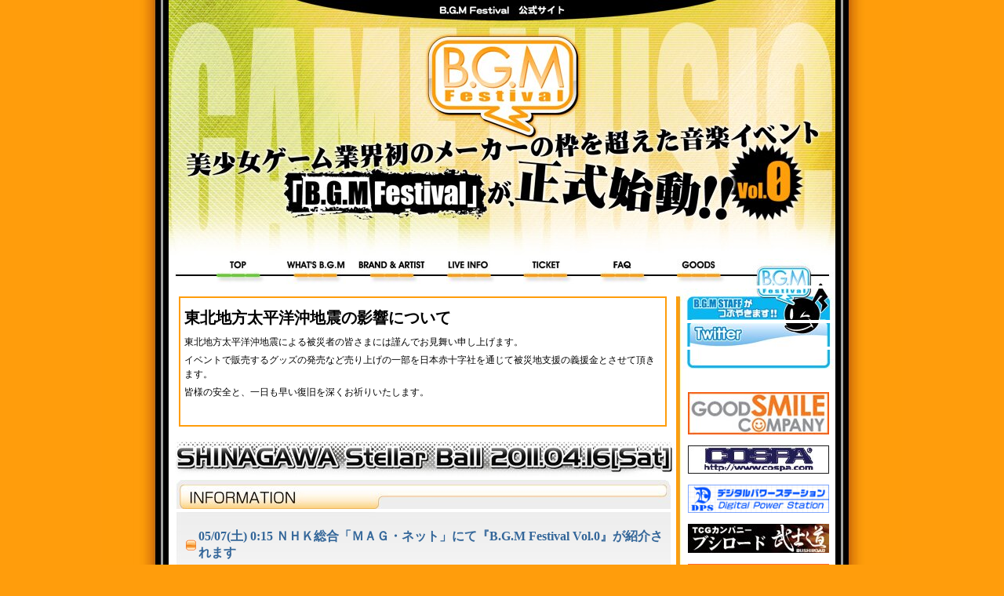

--- FILE ---
content_type: text/html; charset=utf-8
request_url: https://bgm-fes.jp/
body_size: 6784
content:
<!DOCTYPE html>
<html>
<head>

  <script type="text/javascript" src="js/prototype.js"></script>
  <script type="text/javascript" src="js/scriptaculous.js?load=effects,builder"></script>
  <script type="text/javascript" src="js/lightbox.js"></script>
  <link rel="stylesheet" href="css/lightbox.css" type="text/css" media="screen">
  <link rel="stylesheet" href="css/style.css" type="text/css">
  <link rel="shortcut icon" href="image/favicon.ico">
  
  
  
  <meta http-equiv="Content-Type" content="text/html; charset=utf-8">
  <title>B.G.M Festival</title>
  <style type="text/css">
  <!--
  .material_table2 {
        background: #FFFFFF;
        margin: 0px;
        padding-top: 10px;
        padding-right: 15px;
        padding-bottom: 0px;
        padding-left: 22px;
  }

  .pray {
        padding: 5px;
        border: 2px solid #FF9D0B;
        margin-bottom: 10px;
        font-size: 10px;
        line-height: 1.5em;
        margin-right: 12px;
        margin-left: 13px;
        margin-top: 10px;
  }
  .pray p {
        font-size: 12px;
        line-height: 1.5em;
        padding: 0px;
        margin-top: 5px;
        margin-right: 0px;
        margin-bottom: 5px;
        margin-left: 0px;
  }
  #all .all_main #main .material_table2 .event_info p {
        font-size: 12px;
        line-height: 1.4em;
        margin-top: 5px;
        margin-bottom: 5px;
        margin-right: 0px;
        margin-left: 0px;
  }
  #all .all_main #main .material_table2 .event_info img {
        margin-bottom: 10px;
  }
  #all .all_main #main .material_table2 .event_info h3 {
        margin-left: 20px;
        color: #FF9D0B;
        margin-top: 15px;
        margin-bottom: 10px;
        font-size: 14px;
  }
  #all .all_main #main .material_table2 .event_info h4 {
        margin-left: 20px;
        color: #FF3300;
        margin-top: 15px;
        margin-bottom: 10px;
        font-size: 14px;
  }

  #all .all_main #main .material_table .event_info p {
        font-size: 12px;
        line-height: 1.4em;
        margin-top: 5px;
        margin-bottom: 5px;
        margin-right: 0px;
        margin-left: 0px;
  }
  #all .all_main #main .material_table .event_info img {
        margin-bottom: 10px;
  }
  #all .all_main #main .material_table .event_info h3 {
        margin-left: 20px;
        color: #FF9D0B;
        margin-top: 15px;
        margin-bottom: 10px;
        font-size: 14px;
        margin-right: 0px;
        margin-left: 0px;
  }
  #all .all_main #main .material_table .event_info h4 {
        margin-left: 20px;
        color: #FF3300;
        margin-top: 15px;
        margin-bottom: 10px;
        font-size: 14px;
        margin-right: 0px;
        margin-left: 0px;
  }
  #all .all_main #main .material_table .event_info iframe {
        padding: 0px;
        width: 400px;
        margin-top: 10px;
        margin-right: 0px;
        margin-bottom: 10px;
        margin-left: 0px;
  }
  .style1 {color: #FF3300}

  #setlist {
        font-size: 12px;
        width: 600px;
  }
  #setlist th {
        padding: 5px;
        background-color: #FFCA79;
  }
  #setlist td {
        background-color: #FFFFFF;
        padding: 5px;
        font-size: 10px;
  }
  #setlist_body {
        background-color: #FF9D0B;
        width: 600px;
  }
  .style2 {
        font-size: 11px;
        color: #FF3300;
  }
  #memberlist {
        font-size: 12px;
        width: 300px;
  }
  #memberlist th {
        padding: 5px;
        background-color: #FFCA79;
  }
  #memberlist td {
        background-color: #FFFFFF;
        padding: 5px;
        font-size: 10px;
  }
  #memberlist_body {
        background-color: #FF9D0B;
        width: 300px;
  }


  -->
  </style>
</head>
<body onload="MM_preloadImages('image/menu_011.jpg','image/menu_031.jpg','image/menu_051.jpg','image/menu_071.jpg','image/menu_091.jpg','image/menu_111.jpg','image/menu_131.jpg','image/side_031.jpg')">
<center>
<table width="1000" height="100%" border="0" cellspacing="0" cellpadding="0" id="all">
<tbody>
<tr>
<td>
<div class="all_main"><center>
<table width="850" border="0" cellspacing="0" cellpadding="0" id="main">
<tbody>
<tr>
<td colspan="2"><img src="image/index_title.jpg" width="850" height="326"><br><img src="image/menu_000.jpg" width="61" height="34"><img src="image/menu_011.jpg" name="Image100" width="56" height="34" border="0" id="Image100"><img src="image/menu_020.jpg" width="33" height="34"><a href="what.html" onmouseout="MM_swapImgRestore()" onmouseover="MM_swapImage('Image110','','image/menu_031.jpg',1)"><img src="image/menu_030.jpg" name="Image110" width="76" height="34" border="0" id="Image110"></a><img src="image/menu_040.jpg" width="15" height="34"><a href="brand.html" onmouseout="MM_swapImgRestore()" onmouseover="MM_swapImage('Image120','','image/menu_051.jpg',1)"><img src="image/menu_050.jpg" name="Image120" width="87" height="34" border="0" id="Image120"></a><img src="image/menu_060.jpg" width="26" height="34"><a href="live_info.html" onmouseout="MM_swapImgRestore()" onmouseover="MM_swapImage('Image130','','image/menu_071.jpg',1)"><img src="image/menu_070.jpg" name="Image130" width="57" height="34" border="0" id="Image130"></a><img src="image/menu_080.jpg" width="41" height="34"><a href="ticket.html" onmouseout="MM_swapImgRestore()" onmouseover="MM_swapImage('Image140','','image/menu_091.jpg',1)"><img src="image/menu_090.jpg" name="Image140" width="57" height="34" border="0" id="Image140"></a><img src="image/menu_100.jpg" width="41" height="34"><a href="faq.html" onmouseout="MM_swapImgRestore()" onmouseover="MM_swapImage('Image160','','image/menu_111.jpg',1)"><img src="image/menu_110.jpg" name="Image160" width="57" height="34" border="0" id="Image160"></a><img src="image/menu_120.jpg" width="41" height="34"><a href="goods.html" onmouseout="MM_swapImgRestore()" onmouseover="MM_swapImage('Image150','','image/menu_131.jpg',1)"><img src="image/menu_130.jpg" name="Image150" width="56" height="34" border="0" id="Image150"></a><img src="image/menu_140.jpg" width="146" height="34"></td>
</tr>
<tr>
<td width="647" valign="top">
<div class="pray">
<h1>東北地方太平洋沖地震の影響について</h1>
<p>東北地方太平洋沖地震による被災者の皆さまには謹んでお見舞い申し上げます。</p>
<p>イベントで販売するグッズの発売など売り上げの一部を日本赤十字社を通じて被災地支援の義援金とさせて頂きます。</p>
<p>皆様の安全と、一日も早い復旧を深くお祈りいたします。<br><br></p>
<div>
<ul id="5373189807996554383"></ul>
</div>
</div>
<img src="image/top_000.jpg" alt="" width="647" height="54">
<table width="647" border="0" cellspacing="0" cellpadding="0" bgcolor="#FFFFFF">
<tbody>
<tr>
<td><img src="image/index_info010.jpg" alt="" width="647" height="37"></td>
</tr>
<tr>
<td class="material_table">
<div class="event_info">
<h1 class="style3" style="size: 14px;">05/07(土) 0:15 ＮＨＫ総合「ＭＡＧ・ネット」にて『B.G.M Festival Vol.0』が紹介されます</h1>
<p>ＮＨＫ総合テレビにて、毎月第一土曜日0時15分（金曜日24時15分）に放送中のマンガ・アニメ・ゲームそしてネットなど、今、話題のサブカルチャーを総合的に取材し、批判していく番組「ＭＡＧ・ネット」。</p>
<p>明日5月7日第42回「美少女ゲーム」特集の放送分にて、「B.G.M Festival Vol.0」が紹介されることになりましたので、ぜひご覧下さい。 日本のアニメをテーマにした最新「美少女ゲーム」<a href="https://xn--u9jxfraf9dygrh1cc8466k16c.com/%E3%82%AA%E3%83%B3%E3%83%A9%E3%82%A4%E3%83%B3%E3%82%B9%E3%83%AD%E3%83%83%E3%83%88/%E6%A1%9C%E7%94%B0%E3%83%90%E3%83%88%E3%83%AB%E3%82%A8%E3%83%B3%E3%82%B8%E3%82%A7%E3%83%AB-%E3%82%AB%E3%82%B8%E3%83%8E">桜田バトルエンジェル</a>もこちらで公開となっています。女子高校生が活躍する人気バトルゲームをお見逃しなく！</p>
<h2><strong>NHK総合テレビ「MAG・ネット」公式サイト</strong></h2>
<p class="song"><img src="image/border.jpg" alt="" width="600" height="5"></p>
<h1>『B.G.M Festival Vol.0』終了</h1>
<p>本日は、B.G.M Festival Vol.0にライブ会場及びニコニコ生放送にて<br>ご参加いただき誠に有難うございました。</p>
<p>はじめに、ニコニコ生放送にて発生したシステムトラブルにつきまして、<br>ご迷惑をおかけしましたことをお詫び申し上げます。</p>
<p>配信元：ニコニコインフォにて、お詫び文の掲載がございましたのでご確認ください。</p>
<p class="song">皆様のおかげで無事イベントを終えることが出来ましたこと、重ねて御礼申し上げます。</p>
<p class="song"><img src="image/border.jpg" alt="" width="600" height="5"></p>
<h1>『B.G.M Festival Vol.0』オフィシャルグッズ通販受付中</h1>
<p>イベント当日、オフィシャルとコスパさまのブースで発売されていたグッズが、WEB通販にて好評受付中です。</p>
<p><strong>期間限定の受注販売</strong>となりますので、当日買い逃してしまった方はぜひご利用ください。</p>
<p class="style2">※公式メッセンジャーバッグは取り扱っておりませんので ご了承ください。</p>
<h2><a href="http://geestore.com/event/id/2046" target="_blank" rel="noopener">『B.G.M Festival Vol.0』オフィシャルグッズ通販特設ページはこちら</a></h2>
<p><a href="http://geestore.com/" target="_blank" rel="noopener"><img src="http://www.tablier.co.jp/banner/geestore_200_40.gif" alt="" width="200" height="40"></a></p>
<p class="song"><img src="image/border.jpg" alt="" width="600" height="5"></p>
<h1 class="song">『B.G.M Festival Vol.0』セットリスト＋バンドメンバー</h1>
<div id="setlist_body">
<table width="600px" border="0" id="setlist" cellpadding="0" cellspacing="1">
<tbody>
<tr>
<th width="3%">#</th>
<th width="12%" nowrap>ブランド</th>
<th width="22%" nowrap>タイトル</th>
<th width="13%" nowrap>曲名</th>
<th width="50%">アーティスト</th>
</tr>
<tr>
<td>
<div align="center">1</div>
</td>
<td rowspan="4" nowrap>OVERDRIVE</td>
<td nowrap>エーデルワイス</td>
<td nowrap>
<p>Ashberry</p>
</td>
<td>石田 燿子</td>
</tr>
<tr>
<td>
<div align="center">2</div>
</td>
<td nowrap>DEARDROPS</td>
<td nowrap>希望の旋律</td>
<td>AYUMI</td>
</tr>
<tr>
<td>
<div align="center">3</div>
</td>
<td nowrap>電激ストライカー</td>
<td nowrap>Burst Dream</td>
<td>遠藤 正明</td>
</tr>
<tr>
<td>
<div align="center">4</div>
</td>
<td nowrap>キラ☆キラ</td>
<td nowrap>キラ☆キラ</td>
<td>AiRI + 石田燿子 + 遠藤正明 + YURIA + AYUMI</td>
</tr>
<tr>
<td>
<div align="center">5</div>
</td>
<td nowrap> </td>
<td nowrap>se・きらら</td>
<td nowrap>セ･キララ</td>
<td>橋本みゆき</td>
</tr>
<tr>
<td>
<div align="center">6</div>
</td>
<td rowspan="4" nowrap>CIRCUS</td>
<td nowrap>水夏</td>
<td nowrap>Fragment<br>～The heat haze of summer～</td>
<td>yozuca*</td>
</tr>
<tr>
<td>
<div align="center">7</div>
</td>
<td nowrap>D.C.II ～ダ・カーポII～</td>
<td nowrap>ダ・カーポII<br>～あさきゆめみし君と～</td>
<td>yozuca*</td>
</tr>
<tr>
<td height="32">
<div align="center">8</div>
</td>
<td rowspan="2" nowrap>D.C. ～ダ・カーポ～</td>
<td nowrap>Dream<br>～The ally of～</td>
<td>CooRie</td>
</tr>
<tr>
<td>
<div align="center">9</div>
</td>
<td nowrap>ダ・カーポ<br>～第2ボタンの誓い～</td>
<td>yozurino* + 桃井はるこ</td>
</tr>
<tr>
<td>
<p align="center">10</p>
</td>
<td rowspan="2" nowrap> </td>
<td nowrap>いちご打</td>
<td nowrap>いちごGO!GO!</td>
<td>桃井はるこ</td>
</tr>
<tr>
<td>
<div align="center">11</div>
</td>
<td nowrap>プリズム・アーク らぶらぶマキシマム！</td>
<td nowrap>ナイト・で・ないと</td>
<td>桃井はるこ</td>
</tr>
<tr>
<td>
<div align="center">12</div>
</td>
<td rowspan="4" nowrap>minori</td>
<td nowrap>はるのあしおと</td>
<td nowrap>春 - feel coming spring -</td>
<td>原田ひとみ</td>
</tr>
<tr>
<td>
<div align="center">13</div>
</td>
<td nowrap>eden*</td>
<td nowrap>little explorer</td>
<td>原田ひとみ</td>
</tr>
<tr>
<td>
<div align="center">14</div>
</td>
<td rowspan="2" nowrap>ef - a fairy tale of the two.</td>
<td nowrap>悠久の翼</td>
<td>原田ひとみ</td>
</tr>
<tr>
<td>
<div align="center">15</div>
</td>
<td nowrap>ever forever</td>
<td>原田ひとみ</td>
</tr>
<tr>
<td>
<div align="center">16</div>
</td>
<td rowspan="2" nowrap>
<p>Nitro+<br>（シークレット）</p>
</td>
<td nowrap>アザナエル</td>
<td nowrap>キンカクジ</td>
<td>威闘華嗚乎（いとうかなこ）</td>
</tr>
<tr>
<td>
<div align="center">17</div>
</td>
<td nowrap>吸血殲鬼ヴェドゴニア</td>
<td nowrap>WHITE NIGHT</td>
<td>いとうかなこ</td>
</tr>
<tr>
<td>
<div align="center">18</div>
</td>
<td rowspan="4" nowrap>Navel</td>
<td nowrap>Tick! Tack!</td>
<td nowrap>Be Ambitious,Guys!</td>
<td>橋本みゆき</td>
</tr>
<tr>
<td>
<div align="center">19</div>
</td>
<td nowrap>SHUFFLE!</td>
<td nowrap>YOU</td>
<td>YURIA</td>
</tr>
<tr>
<td>
<div align="center">20</div>
</td>
<td rowspan="2" nowrap>俺たちに翼はない</td>
<td nowrap>Jewelry tears</td>
<td>美郷あき</td>
</tr>
<tr>
<td height="21">
<div align="center">21</div>
</td>
<td nowrap>Spread Wings</td>
<td>美郷あき</td>
</tr>
<tr>
<td>
<div align="center">22</div>
</td>
<td rowspan="3" nowrap> </td>
<td nowrap>みずいろ</td>
<td nowrap>みずいろ</td>
<td>佐藤ひろ美</td>
</tr>
<tr>
<td>
<div align="center">23</div>
</td>
<td nowrap>FOLKLORE JAM</td>
<td nowrap>チェリーレッドのピストル</td>
<td>佐藤ひろ美</td>
</tr>
<tr>
<td>
<div align="center">24</div>
</td>
<td nowrap>祝福のカンパネラ</td>
<td nowrap>祝福のカンパネラ</td>
<td>佐藤ひろ美 + 桃井はるこ</td>
</tr>
<tr>
<td>
<div align="center">25</div>
</td>
<td rowspan="4" nowrap>アリスソフト</td>
<td nowrap>闘神都市III</td>
<td nowrap>get the regret over</td>
<td>片霧烈火</td>
</tr>
<tr>
<td>
<div align="center">26</div>
</td>
<td nowrap>ぱすてるチャイム Continue</td>
<td nowrap>Dreaming Continue</td>
<td>石田燿子</td>
</tr>
<tr>
<td height="18">
<div align="center">27</div>
</td>
<td nowrap>超昂閃忍ハルカ</td>
<td nowrap>風のように 炎のように</td>
<td>AiRI</td>
</tr>
<tr>
<td>
<div align="center">28</div>
</td>
<td nowrap>大帝国</td>
<td nowrap>The Day Takeoff</td>
<td>橋本みゆき</td>
</tr>
<tr>
<td>
<div align="center">29</div>
</td>
<td nowrap>
<p>アンコール</p>
</td>
<td nowrap>To Heart</td>
<td nowrap>Brand-New Heart</td>
<td>All Singer &amp; B.G.M おっさんバンド</td>
</tr>
</tbody>
</table>
</div>
<p> </p>
<div id="memberlist_body">
<table width="300px" border="0" id="memberlist" cellpadding="0" cellspacing="1">
<tbody>
<tr>
<th colspan="2">バンドメンバー</th>
</tr>
<tr>
<td>Dr</td>
<td>青山英樹</td>
</tr>
<tr>
<td>Bass</td>
<td>増谷　賢</td>
</tr>
<tr>
<td>Gt</td>
<td>山本陽介</td>
</tr>
<tr>
<td>Key</td>
<td>岩瀬聡志※バンマス</td>
</tr>
<tr>
<td>Vn</td>
<td>森本安弘</td>
</tr>
</tbody>
</table>
</div>
</div>
<br>
<div class="event_info">
<p><img src="image/border.jpg" width="600" height="5"></p>
<h1>『B.G.M Festiv​al Vol.0』ニコニコ動画・タイムシフト公開中（延長しました）</h1>
<p><img src="image/niconico/bgm_192_144.jpg" width="192" height="144"></p>
<p>美少女ゲーム業界で活動中のブランドと、様々なボーカリストを迎えて、<br>数々のドラマを彩った美少女ゲームの主題歌達を迫力あるライブで楽しめる<br>美少女ゲーム音楽縛りのライブイベント「B.G.M Festival Vol.0」。</p>
<p>ただいまニコニコ動画では高画質にて、タイムシフト放送を公開中！</p>
<h3 class="style1">■販売価格：2000ポイント</h3>
<p>タイムシフトの視聴期限は2011年5月8日までとなります。<br>チケット購入期限は2011年5月7日までです。</p>
<p>視聴権利用後の有効期限は「24時間＋放送時間」となりますのでご注意ください。</p>
<h3>■チケット販売アドレス</h3>
<p><br>※チケット販売4/22まで、タイムシフト有効期間<strong>2011年5月8日24時まで</strong> （※延長しました）</p>
<h4>◆注意事項</h4>
<p>本番組は、有料放送です。</p>
<p>一部、主催者・出演者の事情により放送出来ない箇所がございます。<br>また、本放送でアンコール部分の放送は行いません。予めご了承ください。</p>
<p>チケットを購入したアカウントでのみご視聴が可能です。</p>
<h4>◆ご不明点について</h4>
<p>有料生放送ヘルプをご確認ください。</p>
<p>美少女ゲーム音楽ライブイベント『B.G.M Festival Vol.0』</p>
</div>
</td>
</tr>
</tbody>
</table>
<img src="image/top_020.jpg">
<div class="update">
<h1>2024.05.07</h1>
<p><a href="/great-food-ideas-for-casino-theme-parties/">カジノテーマパーティーのための素晴らしい料理アイデア</a></p>
</div>
<div class="update">
<h1>2011.05.06</h1>
<p><a>ＮＨＫ総合「ＭＡＧ・ネット」</a>にて『B.G.M Festiv​al Vol.0』が紹介されます。</p>
</div>
<div class="update">
<h1>2011.04.21</h1>
<p>ニコニコ生放送<strong>「</strong>B.G.M fes御礼配信」のおしらせ。</p>
</div>
<div class="update">
<h1>2011.04.20</h1>
<p>『B.G.M Festiv​al Vol.0』バンドメンバーを公開しました。</p>
</div>
<div class="update">
<h1>2011.04.18</h1>
<p>『B.G.M Festiv​al Vol.0』セットリストを公開しました。<br>『B.G.M Festiv​al Vol.0』通販情報を追加しました。</p>
</div>
<div class="update">
<h1>2011.04.16</h1>
<p>『B.G.M Festiv​al Vol.0』無事終了しました。</p>
</div>
<div class="update">
<h1>2011.04.13</h1>
<p><a href="ticket.html#ticket_playguide">[Ticket] 当日券販売の情報を追加しました。</a></p>
</div>
<div class="update">
<h1>2011.04.11</h1>
<p><a href="brand.html#artist_too">[BRAND &amp; ARTIST] 出演者情報を追加しました。</a></p>
</div>
<div class="update">
<h1>2011.04.08</h1>
<p><a href="faq.html">[FAQ] FAQのページを追加しました。</a><br><a href="goods.html"></a>ニコニコ生放送「美少女ゲーム組曲「B.G.M Festival」前夜祭」の情報を追加しました。</p>
</div>
<div class="update">
<h1>2011.04.02</h1>
<p><a href="what.html">[What'BGM] 総合プロデューサーのメッセージを追加しました。</a><br><a href="goods.html"></a><a href="faq.html">[FAQ] FAQのページを追加・公開しました。</a><br><a href="goods.html"></a><a href="goods.html">[GOODS] 物販アイテムを追加・更新しました。</a><br>ニコニコ生放送の情報を追加しました。</p>
</div>
<div class="update">
<h1>2011.03.23</h1>
<p><a href="brand.html">[BRAND &amp; ARTIST] 楽曲リストの一部を公開しました。</a><br><a href="goods.html">[GOODS] 物販アイテムを公開しました。</a></p>
</div>
<div class="update">
<h1>2011.02.02</h1>
<p><a href="ticket.html#ticket_playguide">[Ticket] チケット一般発売の情報を追加しました。</a><br><a href="http://www.goodsmile.info/product/ja/3073/%E3%81%AD%E3%82%93%E3%81%A9%E3%82%8D%E3%81%84%E3%81%A9+%E3%81%B7%E3%81%A1+B+G+M+Festival%E3%82%BB%E3%83%83%E3%83%88+vol+0.html" target="_blank" rel="noopener">[etc] グッドスマイルカンパニーさんサイトにて「ねんどろいどぷち」の紹介ページを公開。</a></p>
</div>
<div class="update">
<h1>2011.01.14</h1>
<p><a href="faq.html">[FAQ] FAQのページを追加・公開しました。</a><br><a href="ticket.html">[Ticket] チケット販売方法についての詳細を公開しました。</a><br><a href="live_info.html">[Live info] 公式バナーを２つ追加しました。<br></a> 協賛に<a href="http://www.d-p-s.co.jp/" target="_blank" rel="noopener">デジタルパワーステーション様</a>を追加しました。</p>
</div>
<div class="update">
<h1>2010.12.26</h1>
<p>B.G.M Festival 公式サイトOPEN !!!</p>
</div>
</td>
<td width="203" id="side">
<table width="203" border="0" cellspacing="0" cellpadding="0">
<tbody>
<tr>
<td><img src="image/side_010.jpg"></td>
</tr>
<tr>
<td><img src="image/side_020.jpg"></td>
</tr>
<tr>
<td id="titter">
<p></p>
</td>
</tr>
<tr>
<td><img src="image/side_060.jpg"></td>
</tr>
</tbody>
</table>
<div class="side_banner"><a href="http://www.goodsmile.info/" target="_blank" rel="noopener"><img src="image/banner_smile.jpg" width="180" height="54"></a> <a href="http://www.cospa.com/" target="_blank" rel="noopener"><img src="image/banner_cospa.jpg" width="180" height="36"></a> <a href="http://www.d-p-s.co.jp/" target="_blank" rel="noopener"><img src="http://www.d-p-s.co.jp/commons/images/links/banner.gif" width="180"></a> <a href="http://www.hobibox.co.jp/" target="_blank" rel="noopener"><img src="image/banner_bushi.jpg" alt="" width="180" height="37"><img src="image/banner_hobibox.gif" alt="" width="180"></a> <a href="http://www.nicovideo.jp/" target="_blank" rel="noopener"><img src="image/banner_niconico.jpg" width="180" height="54"></a> <a href="https://the-soho.com/"><img width="180" src="/images/The%20soho.png" alt="the-soho.com"></a></div>
</td>
</tr>
<tr>
<td colspan="2" height="33">
<table width="100%" border="0" cellspacing="0" cellpadding="0" id="copyright">
<tbody>
<tr>
<td height="7"> </td>
</tr>
<tr bgcolor="#E0E0E0">
<td height="16"><center>
<p style="line-height: 1.5em;">©B.G.M Festival<br>当サイトの掲載物の無断使用は認めておりません。<br><a href="/cdn-cgi/l/email-protection" class="__cf_email__" data-cfemail="e1888f878ea1848095cc87938092849397808d8d8498cf828e8c">[email&#160;protected]</a></p>
</center></td>
</tr>
<tr bgcolor="#A2A2A2">
<td height="18"> </td>
</tr>
</tbody>
</table>
</td>
</tr>
</tbody>
</table>
</center></div>
</td>
</tr>
</tbody>
</table>
</center>
<script data-cfasync="false" src="/cdn-cgi/scripts/5c5dd728/cloudflare-static/email-decode.min.js"></script><script defer src="https://static.cloudflareinsights.com/beacon.min.js/vcd15cbe7772f49c399c6a5babf22c1241717689176015" integrity="sha512-ZpsOmlRQV6y907TI0dKBHq9Md29nnaEIPlkf84rnaERnq6zvWvPUqr2ft8M1aS28oN72PdrCzSjY4U6VaAw1EQ==" data-cf-beacon='{"version":"2024.11.0","token":"e64758e10c4e444f933a7d87849befce","r":1,"server_timing":{"name":{"cfCacheStatus":true,"cfEdge":true,"cfExtPri":true,"cfL4":true,"cfOrigin":true,"cfSpeedBrain":true},"location_startswith":null}}' crossorigin="anonymous"></script>
</body>
</html>


--- FILE ---
content_type: text/css; charset=
request_url: https://bgm-fes.jp/css/style.css
body_size: 1232
content:
@charset "utf-8";

html,body{
	height: 100%;
}
body {
	margin: 0px;
	padding: 0px;
	background: #FF9D0C url(../image/background.jpg) repeat-y center;
	font-size: 12px;
}

a                       {
	text-decoration: none;
}
a:link                  {
	color : #111111;
}
a:visited               {
	color : #111111;
}
a:hover                 {
	color : #FF9D0C;
}
a:active                {
	color : #FF9D0C;
}
#side {
	background: url(../image/side_background.jpg) repeat-y;
	margin: 0px;
	padding: 0px;
	vertical-align: top;
	height: 100%;
}
#side #titter {
	background: url(../image/side_050.jpg) repeat-y;
	padding-left: 18px;
}
#side .side_banner {
	padding-left: 15px;
	padding-top: 20px;
	padding-bottom: 0px;
}
#side .side_banner img {
	margin-top: 5px;
	margin-bottom: 5px;
	border-style: none;
}
#side .side_text {
	text-align: right;
	padding-right: 7px;
	margin: 0px;
	padding-top: 0px;
	font-size: 12px;
}
#twitter_update_list {
   list-style: none;
   width: 76px;
   height: 136px;
   margin: 0;
   padding: 24px 4px 0px 13px;
   background: url(http://bit.ly/3AoQ9a) no-repeat;
   font-size: 80%;
}
#main {
	font-size: 12px;
	vertical-align: top;
	height: 100%;
	width: 850px;
}
.all_main {
	margin: 0px;
	padding: 0px;
	height: 100%;
	width: 100%;
}
#copyright {
	font-size: 10px;
}
.material_table {
	background: #FFFFFF url(../image/material_bg010.jpg) no-repeat left top;
	margin: 0px;
	padding-top: 10px;
	padding-right: 15px;
	padding-bottom: 0px;
	padding-left: 22px;
}
#main .material_table .artist {
	vertical-align: top;
	margin-bottom: 15px;
	
}
#main  .material_table  h1  {
	color: #336699;
	font-size: 16px;
	background-image: url(../image/material_icon.gif);
	background-repeat: no-repeat;
	background-position: left center;
	padding-left: 16px;
}
#main  .material_table  h2  {
	font-size: 15px;
	background-image: url(../image/material_icon.gif);
	background-repeat: no-repeat;
	background-position: left center;
	padding-left: 16px;
	clear: both;
}
#main .material_table h4 {
	font-size: 15px;
	width: 100%;
	color: #336699;
	padding: 0px;
	margin-top: 40px;
	margin-right: 0px;
	margin-bottom: 0px;
	margin-left: 0px;
}
#main  .material_table  p  {
	font-size: 14px;
	line-height: 1.3em;
}
#main .material_table .brand {
	border-top-width: 0px;
	border-right-width: 0px;
	border-bottom-width: 1px;
	border-left-width: 0px;
	border-top-style: solid;
	border-right-style: solid;
	border-bottom-style: solid;
	border-left-style: solid;
	border-top-color: #000000;
	border-right-color: #000000;
	border-bottom-color: #000000;
	border-left-color: #000000;
	padding-top: 0px;
	padding-right: 0px;
	padding-bottom: 5px;
	padding-left: 0px;
	margin-top: 10px;
	margin-right: 0px;
	margin-bottom: 20px;
	margin-left: 0px;
}
.update {
	background-color: #FFFFFF;
	background-repeat: no-repeat;
	background-position: left top;
	border-top-width: 0px;
	border-right-width: 0px;
	border-bottom-width: 1px;
	border-left-width: 0px;
	border-top-style: solid;
	border-right-style: solid;
	border-bottom-style: solid;
	border-left-style: solid;
	border-top-color: #000000;
	border-right-color: #000000;
	border-bottom-color: #000000;
	border-left-color: #000000;
	margin-top: 0px;
	margin-right: 16px;
	margin-bottom: 0px;
	margin-left: 22px;
	padding-bottom: 3px;
}
.update h1 {
	font-size: 16px;
	padding: 0px;
	margin-top: 10px;
	margin-right: 0px;
	margin-bottom: 3px;
	margin-left: 0px;
	color: #FF9D0C;
}
.update p {
	padding: 0px;
	margin: 0px;
	font-size: 14px;
	line-height: 1.3em;
}
#all {
	background-attachment: scroll;
	background-image: url(../image/background.jpg);
	background-repeat: repeat-y;
	background-position: center;
}
.material_table_ticket {
	margin: 0px;
	padding-top: 10px;
	padding-right: 15px;
	padding-bottom: 0px;
	padding-left: 22px;
	background-color: #FFFFFF;
	background-image: url(../image/ticket_030.jpg);
	background-repeat: no-repeat;
	background-position: left top;
}
#main  .material_table  .pro {
	color: #336699;
	font-size: 16px;
	background-image: url(../image/material_icon.gif);
	padding-left: 16px;
	background-repeat: no-repeat;
	background-position: left center;
	font-weight: bold;
}
#main .material_table_ticket h1 {
	color: #336699;
	font-size: 16px;
	background-image: url(../image/material_icon.gif);
	background-repeat: no-repeat;
	background-position: left center;
	padding-left: 16px;
}
#main .material_table_ticket p {
	font-size: 14px;
	line-height: 1.5em;
	padding-left: 20px;
}
.all_main #main .material_table_ticket .ticket .ticket_banner {
	padding: 0px;
	margin: 0px;
}
#main .material_table2 h1 {
	color: #336699;
	font-size: 16px;
	background-image: url(../image/material_icon.gif);
	background-repeat: no-repeat;
	background-position: left center;
	padding-left: 16px;
}
#main .material_table2 p {
	font-size: 14px;
	line-height: 1.5em;
	padding-left: 20px;
}

.faq {
	border-top-width: 0px;
	border-right-width: 0px;
	border-bottom-width: 1px;
	border-left-width: 0px;
	border-top-style: solid;
	border-right-style: solid;
	border-bottom-style: solid;
	border-left-style: solid;
	border-top-color: #000000;
	border-right-color: #000000;
	border-bottom-color: #000000;
	border-left-color: #000000;
	margin-top: 0px;
	margin-right: 16px;
	margin-bottom: 0px;
	margin-left: 22px;
	padding-bottom: 20px;
}
.faq h1 {
	font-size: 16px;
	padding: 0px;
	margin-top: 10px;
	margin-right: 0px;
	margin-bottom: 0px;
	margin-left: 0px;
	color: #FF9D0C;
}
.faq h2 {
	font-size: 14px;
	padding: 0px;
	color: #09B6F0;
	margin-top: 20px;
	margin-right: 0px;
	margin-bottom: 10px;
	margin-left: 20px;
}
.faq p {
	padding: 0px;
	font-size: 12px;
	line-height: 1.4em;
	margin-top: 0px;
	margin-right: 0px;
	margin-bottom: 5px;
	margin-left: 40px;
}
.faq  .non  {
	text-decoration: line-through;
	color: #666666;
}
.material_table4 {
	background: #FFFFFF url(../image/material_bg010.jpg) no-repeat left top;
	margin: 0px;
}
.faq a {
	color: #FF9D0B;
}


#main .material_table_ticket .ticket h2 {
	font-size: 16px;
	padding: 0px;
	margin-top: 10px;
	margin-right: 0px;
	margin-bottom: 3px;
	margin-left: 0px;
	color: #FF9D0C;
}
.material_table .banner {
	clear: both;
}
#main .material_table .brand {
	border-top-width: 0px;
	border-right-width: 0px;
	border-bottom-width: 1px;
	border-left-width: 0px;
	border-top-style: solid;
	border-right-style: solid;
	border-bottom-style: solid;
	border-left-style: solid;
	border-top-color: #000000;
	border-right-color: #000000;
	border-bottom-color: #000000;
	border-left-color: #000000;
	padding-top: 0px;
	padding-right: 0px;
	padding-bottom: 5px;
	padding-left: 0px;
	margin-top: 10px;
	margin-right: 0px;
	margin-bottom: 20px;
	margin-left: 0px;
}
#all  .all_main #main .material_table .brand h5 {
	font-size: 14px;
	color: #336699;
	padding-top: 0px;
	padding-right: 0px;
	padding-bottom: 5px;
	padding-left: 0px;
	margin-top: 0px;
	margin-right: 0px;
	margin-bottom: 10px;
	margin-left: 0px;
	border-bottom-width: 1px;
	border-bottom-style: solid;
	border-bottom-color: #336699;
}
#all  .all_main #main .material_table .brand dl {
	line-height: 1.5em;
	border-left-width: 1px;
	border-left-style: solid;
	border-left-color: #336699;
	padding-top: 0px;
	padding-right: 0px;
	padding-bottom: 0px;
	padding-left: 5px;
	margin-top: 0px;
	margin-right: 0px;
	margin-bottom: 0px;
	margin-left: 10px;
	font-size: 12px;
	clear: both;
	float: left;
	color: #336699;
}
#all  .all_main #main .material_table .brand dt {
	float: left;
	width: 150pt;
	clear: both;
}
#all  .all_main #main .material_table .brand dd {
	border-left-width: 1px;
	border-left-style: solid;
	border-left-color: #336699;
	padding-top: 0px;
	padding-right: 0px;
	padding-bottom: 0px;
	padding-left: 5px;
	margin: 0px;
	float: left;
	width: 160px;
}
#all  .all_main #main .material_table .brand .song {
	clear: both;
	margin-bottom: 10px;
	background-color: #FFCC66;
	padding: 10px;
}
#all  .all_main  #main .material_table .brand .song .list {
	font-size: 9px;
	font-weight: bold;
}

.artist h5 {
	font-size: 14px;
	color: #336699;
	padding-top: 0px;
	padding-right: 0px;
	padding-bottom: 5px;
	padding-left: 0px;
	margin-top: 0px;
	margin-right: 0px;
	margin-bottom: 10px;
	margin-left: 0px;
	border-bottom-width: 1px;
	border-bottom-style: solid;
	border-bottom-color: #336699;
}
.artist dl {
	line-height: 1.5em;
	border-left-width: 1px;
	border-left-style: solid;
	border-left-color: #336699;
	padding-top: 0px;
	padding-right: 0px;
	padding-bottom: 0px;
	padding-left: 5px;
	margin-top: 0px;
	margin-right: 0px;
	margin-bottom: 0px;
	margin-left: 10px;
	font-size: 12px;
	clear: both;
	float: left;
	color: #336699;
}
.artist dt {
	float: left;
	width: 120pt;
}
.artist dd {
	border-left-width: 1px;
	border-left-style: solid;
	border-left-color: #336699;
	padding-top: 0px;
	padding-right: 0px;
	padding-bottom: 0px;
	padding-left: 5px;
	margin: 0px;
	float: left;
	width: 160px;
}
.artist .song {
	clear: both;
	margin-bottom: 10px;
	background-color: #FFCC66;
	padding: 10px;
}
.artist .song .list {
	font-size: 9px;
	font-weight: bold;
	clear: both;
	float: left;
}
#all .all_main #main .material_table #goods_infomation {
	border: 2px solid #FF9D0B;
	padding: 10px;
	margin-top: auto;
	margin-right: auto;
	margin-bottom: 20px;
	margin-left: auto;
}
#main  .material_table #goods_infomation h1 {
	font-size: 16px;
	color: #FF9D0B;
	border-top-style: none;
	border-right-style: none;
	border-bottom-style: none;
	border-left-style: none;
	list-style-type: none;
	list-style-image: none;
	padding: 0px;
	background-image: none;
	text-decoration: none;
	margin-top: 0px;
	margin-right: 0px;
	margin-bottom: 0px;
	margin-left: 0px;
}
#main .material_table #goods_infomation h2 {
	font-size: 14px;
	color: #336699;
	border-top-style: none;
	border-right-style: none;
	border-bottom-style: none;
	border-left-style: none;
	list-style-type: none;
	list-style-image: none;
	padding: 0px;
	background-image: none;
	text-decoration: none;
	margin-top: 20px;
	margin-right: 10px;
	margin-bottom: 10px;
	margin-left: 20px;
}
#all .all_main #main .material_table #goods_infomation p {
	margin-top: 5px;
	margin-right: 10px;
	margin-bottom: 5px;
	margin-left: 40px;
	line-height: 1.4em;
	font-size: 12px;
}
#all .all_main #main .material_table #goods_infomation h5 {
	font-size: 10px;
	border-top-width: 0px;
	border-right-width: 0px;
	border-bottom-width: 0px;
	border-left-width: 4px;
	border-top-style: solid;
	border-right-style: solid;
	border-bottom-style: solid;
	border-left-style: solid;
	border-top-color: #FF9D0B;
	border-right-color: #FF9D0B;
	border-bottom-color: #FF9D0B;
	border-left-color: #FF9D0B;
	padding-top: 3px;
	padding-right: 0px;
	padding-bottom: 3px;
	padding-left: 5px;
	margin-top: 0px;
	margin-right: 0px;
	margin-bottom: 0px;
	margin-left: 40px;
}
setlist {
	font-size: 10px;
}
